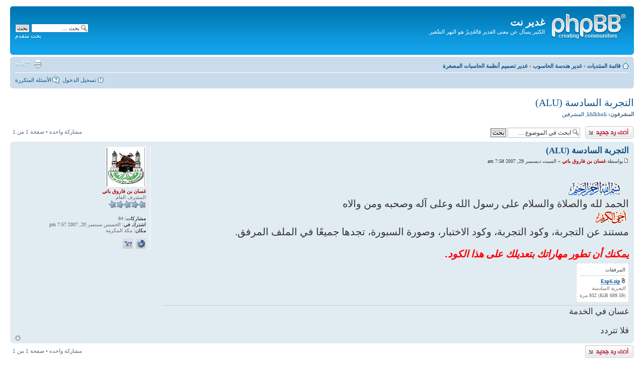

--- FILE ---
content_type: text/html; charset=UTF-8
request_url: http://www.ghadeer.net/montada/viewtopic.php?f=16&t=182&p=328&sid=5e38ef2d64f0916210f0e4b97c196e9a
body_size: 16314
content:
<!DOCTYPE html PUBLIC "-//W3C//DTD XHTML 1.0 Strict//EN" "http://www.w3.org/TR/xhtml1/DTD/xhtml1-strict.dtd">
<html xmlns="http://www.w3.org/1999/xhtml" dir="rtl" lang="ar" xml:lang="ar">
<head>

<meta http-equiv="content-type" content="text/html; charset=UTF-8" />
<meta http-equiv="content-style-type" content="text/css" />
<meta http-equiv="content-language" content="ar" />
<meta http-equiv="imagetoolbar" content="no" />
<meta name="resource-type" content="document" />
<meta name="distribution" content="global" />
<meta name="keywords" content="" />
<meta name="description" content="" />

<title>غدير نت &bull; مشاهدة الموضوع - التجربة السادسة (ALU)</title>

<link rel="alternate" type="application/atom+xml" title="التغذية - Feed - غدير نت" href="http://www.ghadeer.net/montada/feed.php" /><link rel="alternate" type="application/atom+xml" title="التغذية - Feed - الأخبار - News" href="http://www.ghadeer.net/montada/feed.php?mode=news" /><link rel="alternate" type="application/atom+xml" title="التغذية - Feed - جميع المنتديات" href="http://www.ghadeer.net/montada/feed.php?mode=forums" /><link rel="alternate" type="application/atom+xml" title="التغذية - Feed - مواضيع جديدة" href="http://www.ghadeer.net/montada/feed.php?mode=topics" /><link rel="alternate" type="application/atom+xml" title="التغذية - Feed - مواضيع نشيطة" href="http://www.ghadeer.net/montada/feed.php?mode=topics_active" /><link rel="alternate" type="application/atom+xml" title="التغذية - Feed - ساحة - غدير تصميم أنظمة الحاسبات المصغرة" href="http://www.ghadeer.net/montada/feed.php?f=16" /><link rel="alternate" type="application/atom+xml" title="التغذية - Feed - موضوع - التجربة السادسة (ALU)" href="http://www.ghadeer.net/montada/feed.php?f=16&amp;t=182" />

<!--
	phpBB style name: prosilver
	Based on style:   prosilver (this is the default phpBB3 style)
	Original author:  Tom Beddard ( http://www.subBlue.com/ )
	Modified by:
-->

<script type="text/javascript">
// <![CDATA[
	var jump_page = 'ادخل رقم الصفحة التي تريد الذهاب إليها:';
	var on_page = '1';
	var per_page = '';
	var base_url = '';
	var style_cookie = 'phpBBstyle';
	var style_cookie_settings = '; path=/; domain=.ghadeer.net';
	var onload_functions = new Array();
	var onunload_functions = new Array();

	

	/**
	* Find a member
	*/
	function find_username(url)
	{
		popup(url, 760, 570, '_usersearch');
		return false;
	}

	/**
	* New function for handling multiple calls to window.onload and window.unload by pentapenguin
	*/
	window.onload = function()
	{
		for (var i = 0; i < onload_functions.length; i++)
		{
			eval(onload_functions[i]);
		}
	};

	window.onunload = function()
	{
		for (var i = 0; i < onunload_functions.length; i++)
		{
			eval(onunload_functions[i]);
		}
	};

// ]]>
</script>
<script type="text/javascript" src="./styles/prosilver/template/styleswitcher.js"></script>
<script type="text/javascript" src="./styles/prosilver/template/forum_fn.js"></script>

<link href="./styles/prosilver/theme/print.css" rel="stylesheet" type="text/css" media="print" title="printonly" />
<link href="./style.php?id=1&amp;lang=ar&amp;sid=dbb461c33a54a44b006c48ac3387067b" rel="stylesheet" type="text/css" media="screen, projection" />

<link href="./styles/prosilver/theme/normal.css" rel="stylesheet" type="text/css" title="A" />
<link href="./styles/prosilver/theme/medium.css" rel="alternate stylesheet" type="text/css" title="A+" />
<link href="./styles/prosilver/theme/large.css" rel="alternate stylesheet" type="text/css" title="A++" />


	<link href="./styles/prosilver/theme/bidi.css" rel="stylesheet" type="text/css" media="screen, projection" />


</head>

<body id="phpbb" class="section-viewtopic rtl">

<div id="wrap">
	<a id="top" name="top" accesskey="t"></a>
	<div id="page-header">
		<div class="headerbar">
			<div class="inner"><span class="corners-top"><span></span></span>

			<div id="site-description">
				<a href="./index.php?sid=dbb461c33a54a44b006c48ac3387067b" title="قائمة المنتديات" id="logo"><img src="./styles/prosilver/imageset/site_logo.gif" width="149" height="52" alt="" title="" /></a>
				<h1>غدير نت</h1>
				<p>الكثير يسأل عن معنى الغدير فالغَدِيرُ هو النهر الصَّغير.</p>
				<p class="skiplink"><a href="#start_here">تجاهل المحتويات</a></p>
			</div>

		
			<div id="search-box">
				<form action="./search.php?sid=dbb461c33a54a44b006c48ac3387067b" method="get" id="search">
				<fieldset>
					<input name="keywords" id="keywords" type="text" maxlength="128" title="البحث عن الكلمات" class="inputbox search" value="بحث …" onclick="if(this.value=='بحث …')this.value='';" onblur="if(this.value=='')this.value='بحث …';" />
					<input class="button2" value="بحث" type="submit" /><br />
					<a href="./search.php?sid=dbb461c33a54a44b006c48ac3387067b" title="عرض خيارات البحث المتقدم">بحث متقدم</a> <input type="hidden" name="sid" value="dbb461c33a54a44b006c48ac3387067b" />

				</fieldset>
				</form>
			</div>
		

			<span class="corners-bottom"><span></span></span></div>
		</div>

		<div class="navbar">
			<div class="inner"><span class="corners-top"><span></span></span>

			<ul class="linklist navlinks">
				<li class="icon-home"><a href="./index.php?sid=dbb461c33a54a44b006c48ac3387067b" accesskey="h">قائمة المنتديات</a>  <strong>&#8249;</strong> <a href="./viewforum.php?f=26&amp;sid=dbb461c33a54a44b006c48ac3387067b">غدير هندسة الحاسوب</a> <strong>&#8249;</strong> <a href="./viewforum.php?f=16&amp;sid=dbb461c33a54a44b006c48ac3387067b">غدير تصميم أنظمة الحاسبات المصغرة</a></li>

				<li class="rightside"><a href="#" onclick="fontsizeup(); return false;" onkeypress="return fontsizeup(event);" class="fontsize" title="تغيير حجم الخط">تغيير حجم الخط</a></li>

				<li class="rightside"><a href="./viewtopic.php?f=16&amp;t=182&amp;sid=dbb461c33a54a44b006c48ac3387067b&amp;view=print" title="نسخة للطباعة" accesskey="p" class="print">نسخة للطباعة</a></li>
			</ul>

			

			<ul class="linklist rightside">
				<li class="icon-faq"><a href="./faq.php?sid=dbb461c33a54a44b006c48ac3387067b" title="الأسئلة المتكررة">الأسئلة المتكررة</a></li>
				
					<li class="icon-logout"><a href="./ucp.php?mode=login&amp;sid=dbb461c33a54a44b006c48ac3387067b" title="تسجيل الدخول" accesskey="x">تسجيل الدخول</a></li>
				
			</ul>

			<span class="corners-bottom"><span></span></span></div>
		</div>

	</div>

	<a name="start_here"></a>
	<div id="page-body">
		
<h2><a href="./viewtopic.php?f=16&amp;t=182&amp;sid=dbb461c33a54a44b006c48ac3387067b">التجربة السادسة (ALU)</a></h2>
<!-- NOTE: remove the style="display: none" when you want to have the forum description on the topic body --><div style="display: none !important;">غدير خاص بتجارب المعمل لهذه المادة<br /></div>
<p>
	<strong>المشرفون:</strong> <a href="./memberlist.php?mode=viewprofile&amp;u=10&amp;sid=dbb461c33a54a44b006c48ac3387067b">khlkholi</a>, <a href="./memberlist.php?mode=group&amp;g=8&amp;sid=dbb461c33a54a44b006c48ac3387067b">المشرفين</a>
</p>


<div class="topic-actions">

	<div class="buttons">
	
		<div class="reply-icon"><a href="./posting.php?mode=reply&amp;f=16&amp;t=182&amp;sid=dbb461c33a54a44b006c48ac3387067b" title="إضافة رد"><span></span>إضافة رد</a></div>
	
	</div>

	
		<div class="search-box">
			<form method="get" id="topic-search" action="./search.php?sid=dbb461c33a54a44b006c48ac3387067b">
			<fieldset>
				<input class="inputbox search tiny"  type="text" name="keywords" id="search_keywords" size="20" value="ابحث في الموضوع …" onclick="if(this.value=='ابحث في الموضوع …')this.value='';" onblur="if(this.value=='')this.value='ابحث في الموضوع …';" />
				<input class="button2" type="submit" value="بحث" />
				<input type="hidden" name="t" value="182" />
<input type="hidden" name="sf" value="msgonly" />
<input type="hidden" name="sid" value="dbb461c33a54a44b006c48ac3387067b" />

			</fieldset>
			</form>
		</div>
	
		<div class="pagination">
			مشاركة واحده
			 &bull; صفحة <strong>1</strong> من <strong>1</strong>
		</div>
	

</div>
<div class="clear"></div>


	<div id="p328" class="post bg2">
		<div class="inner"><span class="corners-top"><span></span></span>

		<div class="postbody">
			

			<h3 class="first"><a href="#p328">التجربة السادسة (ALU)</a></h3>
			<p class="author"><a href="./viewtopic.php?p=328&amp;sid=dbb461c33a54a44b006c48ac3387067b#p328"><img src="./styles/prosilver/imageset/icon_post_target.gif" width="11" height="9" alt="مشاركة" title="مشاركة" /></a>بواسطة <strong><a href="./memberlist.php?mode=viewprofile&amp;u=174&amp;sid=dbb461c33a54a44b006c48ac3387067b" style="color: #AA0000;" class="username-coloured">غسان بن فاروق باتي</a></strong> &raquo; السبت ديسمبر 29, 2007 7:58 am </p>

			

			<div class="content"><span style="font-size: 150%; line-height: 116%;"><br /><img src="./images/smilies/14.gif" alt=":gif14:" title="gif14" /><br />الحمد لله والصلاة والسلام على رسول الله وعلى آله وصحبه ومن والاه<br /><img src="./images/smilies/4.GIF" alt=":gif4:" title="gif4" /><br />مستند عن التجربة، وكود التجربة، وكود الاختبار، وصورة السبورة، تجدها جميعًا في الملف المرفق.<br /><br /><span style="color: #FF0000"><span style="font-style: italic"><span style="font-weight: bold">يمكنك أن تطور مهاراتك بتعديلك على هذا الكود.</span></span></span></span></div>

			
				<dl class="attachbox">
					<dt>المرفقات</dt>
					
						<dd>
		<dl class="file">
			<dt><img src="./styles/prosilver/imageset/icon_topic_attach.gif" width="7" height="10" alt="" title="" /> <a class="postlink" href="./download/file.php?id=16&amp;sid=dbb461c33a54a44b006c48ac3387067b">Exp6.zip</a></dt>
			<dd><em>التجربة السادسة</em></dd>
			<dd>(699.59 KiB) 932 مرة</dd>
		</dl>
		</dd>
					
				</dl>
			<div id="sig328" class="signature"><span style="font-size: 150%; line-height: 116%;">غسان في الخدمة<br /><br />فلا تتردد</span></div>

		</div>

		
			<dl class="postprofile" id="profile328">
			<dt>
				<a href="./memberlist.php?mode=viewprofile&amp;u=174&amp;sid=dbb461c33a54a44b006c48ac3387067b"><img src="./images/avatars/gallery/Signs/uqu.jpg" width="80" height="80" alt="صورة العضو الشخصية" /></a><br />
				<a href="./memberlist.php?mode=viewprofile&amp;u=174&amp;sid=dbb461c33a54a44b006c48ac3387067b" style="color: #AA0000;" class="username-coloured">غسان بن فاروق باتي</a>
			</dt>

			<dd>المشرف العام<br /><img src="./images/ranks/stars_5.gif" alt="المشرف العام" title="المشرف العام" /></dd>

		<dd>&nbsp;</dd>

		<dd><strong>مشاركات:</strong> 84</dd><dd><strong>اشترك في:</strong> الخميس سبتمبر 20, 2007 7:57 pm</dd><dd><strong>مكان:</strong> مكة المكرمة</dd>
			<dd>
				<ul class="profile-icons">
					<li class="web-icon"><a href="http://www.ghadeer.net" title="الموقع الشخصي: http://www.ghadeer.net"><span>WWW</span></a></li><li class="yahoo-icon"><a href="http://edit.yahoo.com/config/send_webmesg?.target=ghfb219%40yahoo.com&amp;.src=pg" onclick="popup(this.href, 780, 550); return false;" title="YIM"><span>YIM</span></a></li>
				</ul>
			</dd>
		

		</dl>
	

		<div class="back2top"><a href="#wrap" class="top" title="أعلى">أعلى</a></div>

		<span class="corners-bottom"><span></span></span></div>
	</div>

	<hr class="divider" />


<div class="topic-actions">
	<div class="buttons">
	
		<div class="reply-icon"><a href="./posting.php?mode=reply&amp;f=16&amp;t=182&amp;sid=dbb461c33a54a44b006c48ac3387067b" title="إضافة رد"><span></span>إضافة رد</a></div>
	
	</div>

	
		<div class="pagination">
			مشاركة واحده
			 &bull; صفحة <strong>1</strong> من <strong>1</strong>
		</div>
	
</div>


	<p></p><p><a href="./viewforum.php?f=16&amp;sid=dbb461c33a54a44b006c48ac3387067b" class="left-box right" accesskey="r">العودة إلى غدير تصميم أنظمة الحاسبات المصغرة</a></p>

	<form method="post" id="jumpbox" action="./viewforum.php?sid=dbb461c33a54a44b006c48ac3387067b" onsubmit="if(this.f.value == -1){return false;}">

	
		<fieldset class="jumpbox">
	
			<label for="f" accesskey="j">الانتقال الى:</label>
			<select name="f" id="f" onchange="if(this.options[this.selectedIndex].value != -1){ document.forms['jumpbox'].submit() }">
			
				<option value="-1">اختيار منتدى</option>
			<option value="-1">------------------</option>
				<option value="17">إعلانات نصية</option>
			
				<option value="28">&nbsp; &nbsp;مواعيد معملي نظرية الفتح والقفل والتصميم المنطقي والتصميم المنطقي المتقدم</option>
			
				<option value="7">&nbsp; &nbsp;نتائج معمل التصميم المنطقي المتقدم</option>
			
				<option value="24">&nbsp; &nbsp;نتائج معمل نظرية الفتح والقفل والتصميم المنطقي</option>
			
				<option value="26">غدير هندسة الحاسوب</option>
			
				<option value="16" selected="selected">&nbsp; &nbsp;غدير تصميم أنظمة الحاسبات المصغرة</option>
			
				<option value="27">&nbsp; &nbsp;غدير نظرية الفتح والقفل والتصميم المنطقي</option>
			
				<option value="18">&nbsp; &nbsp;غدير البرمجة المتقدمة</option>
			
				<option value="29">&nbsp; &nbsp;غدير التصميم المنطقي المتقدم</option>
			
				<option value="20">غدير الإسلام</option>
			
				<option value="15">&nbsp; &nbsp;غدير هذا هو الإسلام</option>
			
				<option value="21">غدير العلم والتقنية</option>
			
				<option value="11">&nbsp; &nbsp;غدير النصوص البرمجية (الاسكربتات)</option>
			
				<option value="22">غدير فريسكو</option>
			
				<option value="8">&nbsp; &nbsp;غدير إصدارات فريسكو</option>
			
				<option value="23">غدير بدون عنوان</option>
			
				<option value="14">&nbsp; &nbsp;غدير عام</option>
			
			</select>
			<input type="submit" value="انتقال" class="button2" />
		</fieldset>
	</form>


	<h3>الموجودون الآن</h3>
	<p>المستخدمون المتصفحون لهذا المنتدى: لا يوجد أعضاء مسجلين متصلين و 4 زائر/زوار</p>
</div>

<div id="page-footer">

	<div class="navbar">
		<div class="inner"><span class="corners-top"><span></span></span>

		<ul class="linklist">
			<li class="icon-home"><a href="./index.php?sid=dbb461c33a54a44b006c48ac3387067b" accesskey="h">قائمة المنتديات</a></li>
				
			<li class="rightside"><a href="./memberlist.php?mode=leaders&amp;sid=dbb461c33a54a44b006c48ac3387067b">أعضاء الإدارة</a> &bull; <a href="./ucp.php?mode=delete_cookies&amp;sid=dbb461c33a54a44b006c48ac3387067b">حذف الملفات المؤقتة</a> &bull; جميع الأوقات تستخدم GMT + 3 ساعات </li>
		</ul>

		<span class="corners-bottom"><span></span></span></div>
	</div>

	<div class="copyright">Powered by <a href="https://www.phpbb.com/">phpBB</a>&reg; Forum Software &copy; phpBB Group
		<br />Translated by <a href="http://www.phpbbarabia.com/" title="الدعم العربي لمنتديات phpBB">phpBBArabia</a>
	</div>
</div>

</div>

<div>
	<a id="bottom" name="bottom" accesskey="z"></a>
	<img src="./cron.php?cron_type=tidy_sessions&amp;sid=dbb461c33a54a44b006c48ac3387067b" width="1" height="1" alt="cron" />
</div>

</body>
</html>

--- FILE ---
content_type: text/css; charset=UTF-8
request_url: http://www.ghadeer.net/montada/style.php?id=1&lang=ar&sid=dbb461c33a54a44b006c48ac3387067b
body_size: 75765
content:
/*  phpBB 3.0 Style Sheet
    --------------------------------------------------------------
	Style name:		proSilver
	Based on style:	proSilver (this is the default phpBB 3 style)
	Original author:	subBlue ( http://www.subBlue.com/ )
	Modified by:		
	
	Copyright 2006 phpBB Group ( http://www.phpbb.com/ )
    --------------------------------------------------------------
*/

/* General proSilver Markup Styles
---------------------------------------- */

* {
        /* Reset browsers default margin, padding and font sizes */
        margin: 0;
        padding: 0;
}

html {
        font-size: 100%;
        /* Always show a scrollbar for short pages - stops the jump when the scrollbar appears. non-IE browsers */
        height: 101%;
}

body {
        /* Text-Sizing with ems: http://www.clagnut.com/blog/348/ */
        font-family: Tahoma;
        color: #828282;
        background-color: #FFFFFF;
        /*font-size: 62.5%;                         This sets the default font size to be equivalent to 10px */
        font-size: 10px;
        margin: 0;
        padding: 12px 0;
}

h1 {
        /* Forum name */
        font-family: Tahoma;
        margin-right: 200px;
        color: #FFFFFF;
        margin-top: 15px;
        font-weight: bold;
        font-size: 2em;
}

h2 {
        /* Forum header titles */
        font-family: Tahoma;
        font-weight: normal;
        color: #3f3f3f;
        font-size: 2em;
        margin: 0.8em 0 0.2em 0;
}

h2.solo {
        margin-bottom: 1em;
}

h3 {
        /* Sub-headers (also used as post headers, but defined later) */
        font-family: Tahoma;
        font-weight: bold;
        text-transform: uppercase;
        border-bottom: 1px solid #CCCCCC;
        margin-bottom: 3px;
        padding-bottom: 2px;
        font-size: 1.05em;
        color: #989898;
        margin-top: 20px;
}

h4 {
        /* Forum and topic list titles */
        font-family: Tahoma;
        font-size: 1.3em;
}

p {
        line-height: 1.3em;
        font-size: 1.1em;
        margin-bottom: 1.5em;
}

img {
        border-width: 0;
}

hr {
        /* Also see tweaks.css */
        border: 0 none #FFFFFF;
        border-top: 1px solid #CCCCCC;
        height: 1px;
        margin: 5px 0;
        display: block;
        clear: both;
}

hr.dashed {
        border-top: 1px dashed #CCCCCC;
        margin: 10px 0;
}

hr.divider {
        display: none;
}

p.right {
        text-align: right;
}

/* Main blocks
---------------------------------------- */
#wrap {
        padding: 0 20px;
        min-width: 650px;
}

#simple-wrap {
        padding: 6px 10px;
}

#page-body {
        margin: 4px 0;
        clear: both;
}

#page-footer {
        clear: both;
}

#page-footer h3 {
        margin-top: 20px;
}

#logo {
        float: left;
        width: auto;
        padding: 10px 13px 0 10px;
}

a#logo:hover {
        text-decoration: none;
}

/* Search box
--------------------------------------------- */
#search-box {
        color: #FFFFFF;
        position: relative;
        margin-top: 30px;
        margin-right: 5px;
        display: block;
        float: right;
        text-align: right;
        white-space: nowrap; /* For Opera */
}

#search-box #keywords {
        width: 95px;
        background-color: #FFF;
}

#search-box input {
        border: 1px solid #b0b0b0;
}

/* .button1 style defined later, just a few tweaks for the search button version */
#search-box input.button1 {
        padding: 1px 5px;
}

#search-box li {
        text-align: right;
        margin-top: 4px;
}

#search-box img {
        vertical-align: middle;
        margin-right: 3px;
}

/* Site description and logo */
#site-description {
        float: left;
        width: 70%;
}

#site-description h1 {
        margin-right: 0;
}

/* Round cornered boxes and backgrounds
---------------------------------------- */
.headerbar {
        background: #ebebeb none repeat-x 0 0;
        color: #FFFFFF;
        margin-bottom: 4px;
        padding: 0 5px;
}

.navbar {
        background-color: #ebebeb;
        padding: 0 10px;
}

.forabg {
        background: #b1b1b1 none repeat-x 0 0;
        margin-bottom: 4px;
        padding: 0 5px;
        clear: both;
}

.forumbg {
        background: #ebebeb none repeat-x 0 0;
        margin-bottom: 4px;
        padding: 0 5px;
        clear: both;
}

.panel {
        margin-bottom: 4px;
        padding: 0 10px;
        background-color: #f3f3f3;
        color: #3f3f3f;
}

.post {
        padding: 0 10px;
        margin-bottom: 4px;
        background-repeat: no-repeat;
        background-position: 100% 0;
}

.post:target .content {
        color: #000000;
}

.post:target h3 a {
        color: #000000;
}

.bg1        { background-color: #f7f7f7;}
.bg2        { background-color: #f2f2f2; }
.bg3        { background-color: #ebebeb; }

.rowbg {
        margin: 5px 5px 2px 5px;
}

.ucprowbg {
        background-color: #e2e2e2;
}

.fieldsbg {
        /*border: 1px #DBDEE2 solid;*/
        background-color: #eaeaea;
}

span.corners-top, span.corners-bottom, span.corners-top span, span.corners-bottom span {
        font-size: 1px;
        line-height: 1px;
        display: block;
        height: 5px;
        background-repeat: no-repeat;
}

span.corners-top {
        background-image: none;
        background-position: 0 0;
        margin: 0 -5px;
}

span.corners-top span {
        background-image: none;
        background-position: 100% 0;
}

span.corners-bottom {
        background-image: none;
        background-position: 0 100%;
        margin: 0 -5px;
        clear: both;
}

span.corners-bottom span {
        background-image: none;
        background-position: 100% 100%;
}

.headbg span.corners-bottom {
        margin-bottom: -1px;
}

.post span.corners-top, .post span.corners-bottom, .panel span.corners-top, .panel span.corners-bottom, .navbar span.corners-top, .navbar span.corners-bottom {
        margin: 0 -10px;
}

.rules span.corners-top {
        margin: 0 -10px 5px -10px;
}

.rules span.corners-bottom {
        margin: 5px -10px 0 -10px;
}

/* Horizontal lists
----------------------------------------*/
ul.linklist {
        display: block;
        margin: 0;
}

ul.linklist li {
        display: block;
        list-style-type: none;
        float: left;
        width: auto;
        margin-right: 5px;
        font-size: 1.1em;
        line-height: 2.2em;
}

ul.linklist li.rightside, p.rightside {
        float: right;
        margin-right: 0;
        margin-left: 5px;
        text-align: right;
}

ul.navlinks {
        padding-bottom: 1px;
        margin-bottom: 1px;
        border-bottom: 1px solid #FFFFFF;
        font-weight: bold;
}

ul.leftside {
        float: left;
        margin-left: 0;
        margin-right: 5px;
        text-align: left;
}

ul.rightside {
        float: right;
        margin-left: 5px;
        margin-right: -5px;
        text-align: right;
}

/* Table styles
----------------------------------------*/
table.table1 {
        /* See tweaks.css */
}

#ucp-main table.table1 {
        padding: 2px;
}

table.table1 thead th {
        font-weight: normal;
        text-transform: uppercase;
        color: #FFFFFF;
        line-height: 1.3em;
        font-size: 1em;
        padding: 0 0 4px 3px;
}

table.table1 thead th span {
        padding-left: 7px;
}

table.table1 tbody tr {
        border: 1px solid #cfcfcf;
}

table.table1 tbody tr:hover, table.table1 tbody tr.hover {
        background-color: #f6f6f6;
        color: #000;
}

table.table1 td {
        color: #6a6a6a;
        font-size: 1.1em;
}

table.table1 tbody td {
        padding: 5px;
        border-top: 1px solid #FAFAFA;
}

table.table1 tbody th {
        padding: 5px;
        border-bottom: 1px solid #000000;
        text-align: left;
        color: #333333;
        background-color: #FFFFFF;
}

/* Specific column styles */
table.table1 .name                { text-align: left; }
table.table1 .posts                { text-align: center !important; width: 7%; }
table.table1 .joined        { text-align: left; width: 15%; }
table.table1 .active        { text-align: left; width: 15%; }
table.table1 .mark                { text-align: center; width: 7%; }
table.table1 .info                { text-align: left; width: 30%; }
table.table1 .info div        { width: 100%; white-space: normal; overflow: hidden; }
table.table1 .autocol        { line-height: 2em; white-space: nowrap; }
table.table1 thead .autocol { padding-left: 1em; }

table.table1 span.rank-img {
        float: right;
        width: auto;
}

table.info td {
        padding: 3px;
}

table.info tbody th {
        padding: 3px;
        text-align: right;
        vertical-align: top;
        color: #000000;
        font-weight: normal;
}

.forumbg table.table1 {
        margin: 0 -2px -1px -1px;
}

/* Misc layout styles
---------------------------------------- */
/* column[1-2] styles are containers for two column layouts 
   Also see tweaks.css */
.column1 {
        float: left;
        clear: left;
        width: 49%;
}

.column2 {
        float: right;
        clear: right;
        width: 49%;
}

/* General classes for placing floating blocks */
.left-box {
        float: left;
        width: auto;
        text-align: left;
}

.right-box {
        float: right;
        width: auto;
        text-align: right;
}

dl.details {
        /*font-family: "Lucida Grande", Verdana, Helvetica, Arial, sans-serif;*/
        font-size: 1.1em;
}

dl.details dt {
        float: left;
        clear: left;
        width: 30%;
        text-align: right;
        color: #000000;
        display: block;
}

dl.details dd {
        margin-left: 0;
        padding-left: 5px;
        margin-bottom: 5px;
        color: #828282;
        float: left;
        width: 65%;
}

/* Pagination
---------------------------------------- */
.pagination {
        height: 1%; /* IE tweak (holly hack) */
        width: auto;
        text-align: right;
        margin-top: 5px;
        float: right;
}

.pagination span.page-sep {
        display: none;
}

li.pagination {
        margin-top: 0;
}

.pagination strong, .pagination b {
        font-weight: normal;
}

.pagination span strong {
        padding: 0 2px;
        margin: 0 2px;
        font-weight: normal;
        color: #FFFFFF;
        background-color: #bfbfbf;
        border: 1px solid #bfbfbf;
        font-size: 0.9em;
}

.pagination span a, .pagination span a:link, .pagination span a:visited, .pagination span a:active {
        font-weight: normal;
        text-decoration: none;
        color: #747474;
        margin: 0 2px;
        padding: 0 2px;
        background-color: #eeeeee;
        border: 1px solid #bababa;
        font-size: 0.9em;
        line-height: 1.5em;
}

.pagination span a:hover {
        border-color: #d2d2d2;
        background-color: #d2d2d2;
        color: #FFF;
        text-decoration: none;
}

.pagination img {
        vertical-align: middle;
}

/* Pagination in viewforum for multipage topics */
.row .pagination {
        display: block;
        float: right;
        width: auto;
        margin-top: 0;
        padding: 1px 0 1px 15px;
        font-size: 0.9em;
        background: none 0 50% no-repeat;
}

.row .pagination span a, li.pagination span a {
        background-color: #FFFFFF;
}

.row .pagination span a:hover, li.pagination span a:hover {
        background-color: #d2d2d2;
}

/* Miscellaneous styles
---------------------------------------- */
#forum-permissions {
        float: right;
        width: auto;
        padding-left: 5px;
        margin-left: 5px;
        margin-top: 10px;
        text-align: right;
}

.copyright {
        padding: 5px;
        text-align: center;
        color: #555555;
}

.small {
        font-size: 0.9em !important;
}

.titlespace {
        margin-bottom: 15px;
}

.headerspace {
        margin-top: 20px;
}

.error {
        color: #bcbcbc;
        font-weight: bold;
        font-size: 1em;
}

.reported {
        background-color: #f7f7f7;
}

li.reported:hover {
        background-color: #ececec;
}

div.rules {
        background-color: #ececec;
        color: #bcbcbc;
        padding: 0 10px;
        margin: 10px 0;
        font-size: 1.1em;
}

div.rules ul, div.rules ol {
        margin-left: 20px;
}

p.rules {
        background-color: #ececec;
        background-image: none;
        padding: 5px;
}

p.rules img {
        vertical-align: middle;
        padding-top: 5px;
}

p.rules a {
        vertical-align: middle;
        clear: both;
}

#top {
        position: absolute;
        top: -20px;
}

.clear {
        display: block;
        clear: both;
        font-size: 1px;
        line-height: 1px;
        background: transparent;
}
/* proSilver Link Styles
---------------------------------------- */

a:link        { color: #898989; text-decoration: none; }
a:visited        { color: #898989; text-decoration: none; }
a:hover        { color: #d3d3d3; text-decoration: underline; }
a:active        { color: #d2d2d2; text-decoration: none; }

/* Coloured usernames */
.username-coloured {
        font-weight: bold;
        display: inline !important;
        padding: 0 !important;
}

/* Links on gradient backgrounds */
#search-box a:link, .navbg a:link, .forumbg .header a:link, .forabg .header a:link, th a:link {
        color: #FFFFFF;
        text-decoration: none;
}

#search-box a:visited, .navbg a:visited, .forumbg .header a:visited, .forabg .header a:visited, th a:visited {
        color: #FFFFFF;
        text-decoration: none;
}

#search-box a:hover, .navbg a:hover, .forumbg .header a:hover, .forabg .header a:hover, th a:hover {
        color: #ffffff;
        text-decoration: underline;
}

#search-box a:active, .navbg a:active, .forumbg .header a:active, .forabg .header a:active, th a:active {
        color: #ffffff;
        text-decoration: none;
}

/* Links for forum/topic lists */
a.forumtitle {
        font-family: Tahoma;
        font-size: 1.2em;
        font-weight: bold;
        color: #898989;
        text-decoration: none;
}

/* a.forumtitle:visited { color: #898989; } */

a.forumtitle:hover {
        color: #bcbcbc;
        text-decoration: underline;
}

a.forumtitle:active {
        color: #898989;
}

a.topictitle {
        font-family: Tahoma;
        font-size: 1.2em;
        font-weight: bold;
        color: #898989;
        text-decoration: none;
}

/* a.topictitle:visited { color: #d2d2d2; } */

a.topictitle:hover {
        color: #bcbcbc;
        text-decoration: underline;
}

a.topictitle:active {
        color: #898989;
}

/* Post body links */
.postlink {
        text-decoration: none;
        color: #d2d2d2;
        border-bottom: 1px solid #d2d2d2;
        padding-bottom: 0;
}

.postlink:visited {
        color: #bdbdbd;
        border-bottom-style: dotted;
        border-bottom-color: #666666;
}

.postlink:active {
        color: #d2d2d2;
}

.postlink:hover {
        background-color: #f6f6f6;
        text-decoration: none;
        color: #404040;
}

.signature a, .signature a:visited, .signature a:active, .signature a:hover {
        border: none;
        text-decoration: underline;
        background-color: transparent;
}

/* Profile links */
.postprofile a:link, .postprofile a:active, .postprofile a:visited, .postprofile dt.author a {
        font-weight: bold;
        color: #898989;
        text-decoration: none;
}

.postprofile a:hover, .postprofile dt.author a:hover {
        text-decoration: underline;
        color: #d3d3d3;
}


/* Profile searchresults */        
.search .postprofile a {
        color: #898989;
        text-decoration: none; 
        font-weight: normal;
}

.search .postprofile a:hover {
        color: #d3d3d3;
        text-decoration: underline; 
}

/* Back to top of page */
.back2top {
        clear: both;
        height: 11px;
        text-align: right;
}

a.top {
        background: none no-repeat top left;
        text-decoration: none;
        width: 11px;
        height: 11px;
        display: block;
        float: right;
        overflow: hidden;
        letter-spacing: 1000px;
        text-indent: 11px;
}

a.top2 {
        background: none no-repeat 0 50%;
        text-decoration: none;
        padding-left: 15px;
}

/* Arrow links  */
a.up                { background: none no-repeat left center; }
a.down                { background: none no-repeat right center; }
a.left                { background: none no-repeat 3px 60%; }
a.right                { background: none no-repeat 95% 60%; }

a.up, a.up:link, a.up:active, a.up:visited {
        padding-left: 10px;
        text-decoration: none;
        border-bottom-width: 0;
}

a.up:hover {
        background-position: left top;
        background-color: transparent;
}

a.down, a.down:link, a.down:active, a.down:visited {
        padding-right: 10px;
}

a.down:hover {
        background-position: right bottom;
        text-decoration: none;
}

a.left, a.left:active, a.left:visited {
        padding-left: 12px;
}

a.left:hover {
        color: #d2d2d2;
        text-decoration: none;
        background-position: 0 60%;
}

a.right, a.right:active, a.right:visited {
        padding-right: 12px;
}

a.right:hover {
        color: #d2d2d2;
        text-decoration: none;
        background-position: 100% 60%;
}

/* invisible skip link, used for accessibility  */
.skiplink {
        position: absolute;
        left: -999px;
        width: 990px;
}

/* Feed icon in forumlist_body.html */
a.feed-icon-forum {
        float: right;
        margin: 3px;
}
/* proSilver Content Styles
---------------------------------------- */

ul.topiclist {
        display: block;
        list-style-type: none;
        margin: 0;
}

ul.forums {
        background: #f9f9f9 none repeat-x 0 0;
}

ul.topiclist li {
        display: block;
        list-style-type: none;
        color: #777777;
        margin: 0;
}

ul.topiclist dl {
        position: relative;
}

ul.topiclist li.row dl {
        padding: 2px 0;
}

ul.topiclist dt {
        display: block;
        float: left;
        width: 50%;
        font-size: 1.1em;
        padding-left: 5px;
        padding-right: 5px;
}

ul.topiclist dd {
        display: block;
        float: left;
        border-left: 1px solid #FFFFFF;
        padding: 4px 0;
}

ul.topiclist dfn {
        /* Labels for post/view counts */
        position: absolute;
        left: -999px;
        width: 990px;
}

ul.topiclist li.row dt a.subforum {
        background-image: none;
        background-position: 0 50%;
        background-repeat: no-repeat;
        position: relative;
        white-space: nowrap;
        padding: 0 0 0 12px;
}

.forum-image {
        float: left;
        padding-top: 5px;
        margin-right: 5px;
}

li.row {
        border-top: 1px solid #FFFFFF;
        border-bottom: 1px solid #8f8f8f;
}

li.row strong {
        font-weight: normal;
        color: #000000;
}

li.row:hover {
        background-color: #f6f6f6;
}

li.row:hover dd {
        border-left-color: #CCCCCC;
}

li.header dt, li.header dd {
        line-height: 1em;
        border-left-width: 0;
        margin: 2px 0 4px 0;
        color: #FFFFFF;
        padding-top: 2px;
        padding-bottom: 2px;
        font-size: 1em;
        font-family: Tahoma;
        text-transform: uppercase;
}

li.header dt {
        font-weight: bold;
}

li.header dd {
        margin-left: 1px;
}

li.header dl.icon {
        min-height: 0;
}

li.header dl.icon dt {
        /* Tweak for headers alignment when folder icon used */
        padding-left: 0;
        padding-right: 50px;
}

/* Forum list column styles */
dl.icon {
        min-height: 35px;
        background-position: 10px 50%;                /* Position of folder icon */
        background-repeat: no-repeat;
}

dl.icon dt {
        padding-left: 45px;                                        /* Space for folder icon */
        background-repeat: no-repeat;
        background-position: 5px 95%;                /* Position of topic icon */
}

dd.posts, dd.topics, dd.views {
        width: 8%;
        text-align: center;
        line-height: 2.2em;
        font-size: 1.2em;
}

/* List in forum description */
dl.icon dt ol,
dl.icon dt ul {
        list-style-position: inside;
        margin-left: 1em;
}

dl.icon dt li {
        display: list-item;
        list-style-type: inherit;
}

dd.lastpost {
        width: 25%;
        font-size: 1.1em;
}

dd.redirect {
        font-size: 1.1em;
        line-height: 2.5em;
}

dd.moderation {
        font-size: 1.1em;
}

dd.lastpost span, ul.topiclist dd.searchby span, ul.topiclist dd.info span, ul.topiclist dd.time span, dd.redirect span, dd.moderation span {
        display: block;
        padding-left: 5px;
}

dd.time {
        width: auto;
        line-height: 200%;
        font-size: 1.1em;
}

dd.extra {
        width: 12%;
        line-height: 200%;
        text-align: center;
        font-size: 1.1em;
}

dd.mark {
        float: right !important;
        width: 9%;
        text-align: center;
        line-height: 200%;
        font-size: 1.2em;
}

dd.info {
        width: 30%;
}

dd.option {
        width: 15%;
        line-height: 200%;
        text-align: center;
        font-size: 1.1em;
}

dd.searchby {
        width: 47%;
        font-size: 1.1em;
        line-height: 1em;
}

ul.topiclist dd.searchextra {
        margin-left: 5px;
        padding: 0.2em 0;
        font-size: 1.1em;
        color: #333333;
        border-left: none;
        clear: both;
        width: 98%;
        overflow: hidden;
}

/* Container for post/reply buttons and pagination */
.topic-actions {
        margin-bottom: 3px;
        font-size: 1.1em;
        height: 28px;
        min-height: 28px;
}
div[class].topic-actions {
        height: auto;
}

/* Post body styles
----------------------------------------*/
.postbody {
        padding: 0;
        line-height: 1.48em;
        color: #333333;
        width: 76%;
        float: left;
        clear: both;
}

.postbody .ignore {
        font-size: 1.1em;
}

.postbody h3.first {
        /* The first post on the page uses this */
        font-size: 1.7em;
}

.postbody h3 {
        /* Postbody requires a different h3 format - so change it here */
        font-size: 1.5em;
        padding: 2px 0 0 0;
        margin: 0 0 0.3em 0 !important;
        text-transform: none;
        border: none;
        font-family: Tahoma;
        line-height: 125%;
}

.postbody h3 img {
        /* Also see tweaks.css */
        vertical-align: bottom;
}

.postbody .content {
        font-size: 1.3em;
}

.search .postbody {
        width: 68%
}

/* Topic review panel
----------------------------------------*/
#review {
        margin-top: 2em;
}

#topicreview {
        padding-right: 5px;
        overflow: auto;
        height: 300px;
}

#topicreview .postbody {
        width: auto;
        float: none;
        margin: 0;
        height: auto;
}

#topicreview .post {
        height: auto;
}

#topicreview h2 {
        border-bottom-width: 0;
}

.post-ignore .postbody {
        display: none;
}

/* Content container styles
----------------------------------------*/
.content {
        min-height: 3em;
        overflow: hidden;
        line-height: 1.4em;
        font-family: Tahoma;
        font-size: 1em;
        color: #333333;
        padding-bottom: 1px;
}

.content h2, .panel h2 {
        font-weight: normal;
        color: #989898;
        border-bottom: 1px solid #CCCCCC;
        font-size: 1.6em;
        margin-top: 0.5em;
        margin-bottom: 0.5em;
        padding-bottom: 0.5em;
}

.panel h3 {
        margin: 0.5em 0;
}

.panel p {
        font-size: 1.2em;
        margin-bottom: 1em;
        line-height: 1.4em;
}

.content p {
        font-family: Tahoma;
        font-size: 1.2em;
        margin-bottom: 1em;
        line-height: 1.4em;
}

dl.faq {
        font-family: Tahoma;
        font-size: 1.1em;
        margin-top: 1em;
        margin-bottom: 2em;
        line-height: 1.4em;
}

dl.faq dt {
        font-weight: bold;
        color: #333333;
}

.content dl.faq {
        font-size: 1.2em;
        margin-bottom: 0.5em;
}

.content li {
        list-style-type: inherit;
}

.content ul, .content ol {
        margin-bottom: 1em;
        margin-left: 3em;
}

.posthilit {
        background-color: #f3f3f3;
        color: #BCBCBC;
        padding: 0 2px 1px 2px;
}

.announce, .unreadpost {
        /* Highlight the announcements & unread posts box */
        border-left-color: #BCBCBC;
        border-right-color: #BCBCBC;
}

/* Post author */
p.author {
        margin: 0 15em 0.6em 0;
        padding: 0 0 5px 0;
        font-family: Tahoma;
        font-size: 1em;
        line-height: 1.2em;
}

/* Post signature */
.signature {
        margin-top: 1.5em;
        padding-top: 0.2em;
        font-size: 1.1em;
        border-top: 1px solid #CCCCCC;
        clear: left;
        line-height: 140%;
        overflow: hidden;
        width: 100%;
}

dd .signature {
        margin: 0;
        padding: 0;
        clear: none;
        border: none;
}

.signature li {
        list-style-type: inherit;
}

.signature ul, .signature ol {
        margin-bottom: 1em;
        margin-left: 3em;
}

/* Post noticies */
.notice {
        font-family: Tahoma;
        width: auto;
        margin-top: 1.5em;
        padding-top: 0.2em;
        font-size: 1em;
        border-top: 1px dashed #CCCCCC;
        clear: left;
        line-height: 130%;
}

/* Jump to post link for now */
ul.searchresults {
        list-style: none;
        text-align: right;
        clear: both;
}

/* BB Code styles
----------------------------------------*/
/* Quote block */
blockquote {
        background: #ebebeb none 6px 8px no-repeat;
        border: 1px solid #dbdbdb;
        font-size: 0.95em;
        margin: 0.5em 1px 0 25px;
        overflow: hidden;
        padding: 5px;
}

blockquote blockquote {
        /* Nested quotes */
        background-color: #bababa;
        font-size: 1em;
        margin: 0.5em 1px 0 15px;        
}

blockquote blockquote blockquote {
        /* Nested quotes */
        background-color: #e4e4e4;
}

blockquote cite {
        /* Username/source of quoter */
        font-style: normal;
        font-weight: bold;
        margin-left: 20px;
        display: block;
        font-size: 0.9em;
}

blockquote cite cite {
        font-size: 1em;
}

blockquote.uncited {
        padding-top: 25px;
}

/* Code block */
dl.codebox {
        padding: 3px;
        background-color: #FFFFFF;
        border: 1px solid #d8d8d8;
        font-size: 1em;
}

dl.codebox dt {
        text-transform: uppercase;
        border-bottom: 1px solid #CCCCCC;
        margin-bottom: 3px;
        font-size: 0.8em;
        font-weight: bold;
        display: block;
}

blockquote dl.codebox {
        margin-left: 0;
}

dl.codebox code {
        /* Also see tweaks.css */
        overflow: auto;
        display: block;
        height: auto;
        max-height: 200px;
        white-space: normal;
        padding-top: 5px;
        font: 0.9em Tahoma;
        line-height: 1.3em;
        color: #8b8b8b;
        margin: 2px 0;
}

.syntaxbg                { color: #FFFFFF; }
.syntaxcomment        { color: #000000; }
.syntaxdefault        { color: #bcbcbc; }
.syntaxhtml                { color: #000000; }
.syntaxkeyword        { color: #585858; }
.syntaxstring        { color: #a7a7a7; }

/* Attachments
----------------------------------------*/
.attachbox {
        float: left;
        width: auto; 
        margin: 5px 5px 5px 0;
        padding: 6px;
        background-color: #FFFFFF;
        border: 1px dashed #d8d8d8;
        clear: left;
}

.pm-message .attachbox {
        background-color: #f3f3f3;
}

.attachbox dt {
        font-family: Tahoma;
        text-transform: uppercase;
}

.attachbox dd {
        margin-top: 4px;
        padding-top: 4px;
        clear: left;
        border-top: 1px solid #d8d8d8;
}

.attachbox dd dd {
        border: none;
}

.attachbox p {
        line-height: 110%;
        color: #666666;
        font-weight: normal;
        clear: left;
}

.attachbox p.stats
{
        line-height: 110%;
        color: #666666;
        font-weight: normal;
        clear: left;
}

.attach-image {
        margin: 3px 0;
        width: 100%;
        max-height: 350px;
        overflow: auto;
}

.attach-image img {
        border: 1px solid #999999;
/*        cursor: move; */
        cursor: default;
}

/* Inline image thumbnails */
div.inline-attachment dl.thumbnail, div.inline-attachment dl.file {
        display: block;
        margin-bottom: 4px;
}

div.inline-attachment p {
        font-size: 100%;
}

dl.file {
        font-family: Tahoma;
        display: block;
}

dl.file dt {
        text-transform: none;
        margin: 0;
        padding: 0;
        font-weight: bold;
        font-family: Tahoma;
}

dl.file dd {
        color: #666666;
        margin: 0;
        padding: 0;        
}

dl.thumbnail img {
        padding: 3px;
        border: 1px solid #666666;
        background-color: #FFF;
}

dl.thumbnail dd {
        color: #666666;
        font-style: italic;
        font-family: Tahoma;
}

.attachbox dl.thumbnail dd {
        font-size: 100%;
}

dl.thumbnail dt a:hover {
        background-color: #EEEEEE;
}

dl.thumbnail dt a:hover img {
        border: 1px solid #d2d2d2;
}

/* Post poll styles
----------------------------------------*/
fieldset.polls {
        font-family: Tahoma;
}

fieldset.polls dl {
        margin-top: 5px;
        border-top: 1px solid #e2e2e2;
        padding: 5px 0 0 0;
        line-height: 120%;
        color: #666666;
}

fieldset.polls dl.voted {
        font-weight: bold;
        color: #000000;
}

fieldset.polls dt {
        text-align: left;
        float: left;
        display: block;
        width: 30%;
        border-right: none;
        padding: 0;
        margin: 0;
        font-size: 1.1em;
}

fieldset.polls dd {
        float: left;
        width: 10%;
        border-left: none;
        padding: 0 5px;
        margin-left: 0;
        font-size: 1.1em;
}

fieldset.polls dd.resultbar {
        width: 50%;
}

fieldset.polls dd input {
        margin: 2px 0;
}

fieldset.polls dd div {
        text-align: right;
        font-family: Tahoma;
        color: #FFFFFF;
        font-weight: bold;
        padding: 0 2px;
        overflow: visible;
        min-width: 2%;
}

.pollbar1 {
        background-color: #aaaaaa;
        border-bottom: 1px solid #747474;
        border-right: 1px solid #747474;
}

.pollbar2 {
        background-color: #bebebe;
        border-bottom: 1px solid #8c8c8c;
        border-right: 1px solid #8c8c8c;
}

.pollbar3 {
        background-color: #D1D1D1;
        border-bottom: 1px solid #aaaaaa;
        border-right: 1px solid #aaaaaa;
}

.pollbar4 {
        background-color: #e4e4e4;
        border-bottom: 1px solid #bebebe;
        border-right: 1px solid #bebebe;
}

.pollbar5 {
        background-color: #f8f8f8;
        border-bottom: 1px solid #D1D1D1;
        border-right: 1px solid #D1D1D1;
}

/* Poster profile block
----------------------------------------*/
.postprofile {
        /* Also see tweaks.css */
        margin: 5px 0 10px 0;
        min-height: 80px;
        color: #666666;
        border-left: 1px solid #FFFFFF;
        width: 22%;
        float: right;
        display: inline;
}
.pm .postprofile {
        border-left: 1px solid #DDDDDD;
}

.postprofile dd, .postprofile dt {
        line-height: 1.2em;
        margin-left: 8px;
}

.postprofile strong {
        font-weight: normal;
        color: #000000;
}

.avatar {
        border: none;
        margin-bottom: 3px;
}

.online {
        background-image: none;
        background-position: 100% 0;
        background-repeat: no-repeat;
}

/* Poster profile used by search*/
.search .postprofile {
        width: 30%;
}

/* pm list in compose message if mass pm is enabled */
dl.pmlist dt {
        width: 60% !important;
}

dl.pmlist dt textarea {
        width: 95%;
}

dl.pmlist dd {
        margin-left: 61% !important;
        margin-bottom: 2px;
}
/* proSilver Button Styles
---------------------------------------- */

/* Rollover buttons
   Based on: http://wellstyled.com/css-nopreload-rollovers.html
----------------------------------------*/
.buttons {
	float: left;
	width: auto;
	height: auto;
}

/* Rollover state */
.buttons div {
	float: left;
	margin: 0 5px 0 0;
	background-position: 0 100%;
}

/* Rolloff state */
.buttons div a {
	display: block;
	width: 100%;
	height: 100%;
	background-position: 0 0;
	position: relative;
	overflow: hidden;
}

/* Hide <a> text and hide off-state image when rolling over (prevents flicker in IE) */
/*.buttons div span		{ display: none; }*/
/*.buttons div a:hover	{ background-image: none; }*/
.buttons div span			{ position: absolute; width: 100%; height: 100%; cursor: pointer;}
.buttons div a:hover span	{ background-position: 0 100%; }

/* Big button images */
.reply-icon span	{ background: transparent none 0 0 no-repeat; }
.post-icon span		{ background: transparent none 0 0 no-repeat; }
.locked-icon span	{ background: transparent none 0 0 no-repeat; }
.pmreply-icon span	{ background: none 0 0 no-repeat; }
.newpm-icon span 	{ background: none 0 0 no-repeat; }
.forwardpm-icon span 	{ background: none 0 0 no-repeat; }

/* Set big button dimensions */
.buttons div.reply-icon		{ width: 96px; height: 25px; }
.buttons div.post-icon		{ width: 96px; height: 25px; }
.buttons div.locked-icon	{ width: 88px; height: 25px; }
.buttons div.pmreply-icon	{ width: 70px; height: 25px; }
.buttons div.newpm-icon		{ width: 84px; height: 25px; }
.buttons div.forwardpm-icon	{ width: 96px; height: 25px; }

/* Sub-header (navigation bar)
--------------------------------------------- */
a.print, a.sendemail, a.fontsize {
	display: block;
	overflow: hidden;
	height: 18px;
	text-indent: -5000px;
	text-align: left;
	background-repeat: no-repeat;
}

a.print {
	background-image: none;
	width: 22px;
}

a.sendemail {
	background-image: none;
	width: 22px;
}

a.fontsize {
	background-image: none;
	background-position: 0 -1px;
	width: 29px;
}

a.fontsize:hover {
	background-position: 0 -20px;
	text-decoration: none;
}

/* Icon images
---------------------------------------- */
.sitehome, .icon-faq, .icon-members, .icon-home, .icon-ucp, .icon-register, .icon-logout,
.icon-bookmark, .icon-bump, .icon-subscribe, .icon-unsubscribe, .icon-pages, .icon-search {
	background-position: 0 50%;
	background-repeat: no-repeat;
	background-image: none;
	padding: 1px 0 0 17px;
}

/* Poster profile icons
----------------------------------------*/
ul.profile-icons {
	padding-top: 10px;
	list-style: none;
}

/* Rollover state */
ul.profile-icons li {
	float: left;
	margin: 0 6px 3px 0;
	background-position: 0 100%;
}

/* Rolloff state */
ul.profile-icons li a {
	display: block;
	width: 100%;
	height: 100%;
	background-position: 0 0;
}

/* Hide <a> text and hide off-state image when rolling over (prevents flicker in IE) */
ul.profile-icons li span { display:none; }
ul.profile-icons li a:hover { background: none; }

/* Positioning of moderator icons */
.postbody ul.profile-icons {
	float: right;
	width: auto;
	padding: 0;
}

.postbody ul.profile-icons li {
	margin: 0 3px;
}

/* Profile & navigation icons */
.email-icon, .email-icon a		{ background: none top left no-repeat; }
.aim-icon, .aim-icon a			{ background: none top left no-repeat; }
.yahoo-icon, .yahoo-icon a		{ background: none top left no-repeat; }
.web-icon, .web-icon a			{ background: none top left no-repeat; }
.msnm-icon, .msnm-icon a			{ background: none top left no-repeat; }
.icq-icon, .icq-icon a			{ background: none top left no-repeat; }
.jabber-icon, .jabber-icon a		{ background: none top left no-repeat; }
.pm-icon, .pm-icon a				{ background: none top left no-repeat; }
.quote-icon, .quote-icon a		{ background: none top left no-repeat; }

/* Moderator icons */
.report-icon, .report-icon a		{ background: none top left no-repeat; }
.warn-icon, .warn-icon a			{ background: none top left no-repeat; }
.edit-icon, .edit-icon a			{ background: none top left no-repeat; }
.delete-icon, .delete-icon a		{ background: none top left no-repeat; }
.info-icon, .info-icon a			{ background: none top left no-repeat; }

/* Set profile icon dimensions */
ul.profile-icons li.email-icon		{ width: 20px; height: 20px; }
ul.profile-icons li.aim-icon	{ width: 20px; height: 20px; }
ul.profile-icons li.yahoo-icon	{ width: 20px; height: 20px; }
ul.profile-icons li.web-icon	{ width: 20px; height: 20px; }
ul.profile-icons li.msnm-icon	{ width: 20px; height: 20px; }
ul.profile-icons li.icq-icon	{ width: 20px; height: 20px; }
ul.profile-icons li.jabber-icon	{ width: 20px; height: 20px; }
ul.profile-icons li.pm-icon		{ width: 28px; height: 20px; }
ul.profile-icons li.quote-icon	{ width: 54px; height: 20px; }
ul.profile-icons li.report-icon	{ width: 20px; height: 20px; }
ul.profile-icons li.edit-icon	{ width: 42px; height: 20px; }
ul.profile-icons li.delete-icon	{ width: 20px; height: 20px; }
ul.profile-icons li.info-icon	{ width: 20px; height: 20px; }
ul.profile-icons li.warn-icon	{ width: 20px; height: 20px; }

/* Fix profile icon default margins */
ul.profile-icons li.edit-icon	{ margin: 0 0 0 3px; }
ul.profile-icons li.quote-icon	{ margin: 0 0 0 10px; }
ul.profile-icons li.info-icon, ul.profile-icons li.report-icon	{ margin: 0 3px 0 0; }
/* proSilver Control Panel Styles
---------------------------------------- */


/* Main CP box
----------------------------------------*/
#cp-menu {
	float:left;
	width: 19%;
	margin-top: 1em;
	margin-bottom: 5px;
}

#cp-main {
	float: left;
	width: 81%;
}

#cp-main .content {
	padding: 0;
}

#cp-main h3, #cp-main hr, #cp-menu hr {
	border-color: #bfbfbf;
}

#cp-main .panel p {
	font-size: 1.1em;
}

#cp-main .panel ol {
	margin-left: 2em;
	font-size: 1.1em;
}

#cp-main .panel li.row {
	border-bottom: 1px solid #cbcbcb;
	border-top: 1px solid #F9F9F9;
}

ul.cplist {
	margin-bottom: 5px;
	border-top: 1px solid #cbcbcb;
}

#cp-main .panel li.header dd, #cp-main .panel li.header dt {
	color: #000000;
	margin-bottom: 2px;
}

#cp-main table.table1 {
	margin-bottom: 1em;
}

#cp-main table.table1 thead th {
	color: #333333;
	font-weight: bold;
	border-bottom: 1px solid #333333;
	padding: 5px;
}

#cp-main table.table1 tbody th {
	font-style: italic;
	background-color: transparent !important;
	border-bottom: none;
}

#cp-main .pagination {
	float: right;
	width: auto;
	padding-top: 1px;
}

#cp-main .postbody p {
	font-size: 1.1em;
}

#cp-main .pm-message {
	border: 1px solid #e2e2e2;
	margin: 10px 0;
	background-color: #FFFFFF;
	width: auto;
	float: none;
}

.pm-message h2 {
	padding-bottom: 5px;
}

#cp-main .postbody h3, #cp-main .box2 h3 {
	margin-top: 0;
}

#cp-main .buttons {
	margin-left: 0;
}

#cp-main ul.linklist {
	margin: 0;
}

/* MCP Specific tweaks */
.mcp-main .postbody {
	width: 100%;
}

/* CP tabbed menu
----------------------------------------*/
#tabs {
	line-height: normal;
	margin: 20px 0 -1px 7px;
	min-width: 570px;
}

#tabs ul {
	margin:0;
	padding: 0;
	list-style: none;
}

#tabs li {
	display: inline;
	margin: 0;
	padding: 0;
	font-size: 1em;
	font-weight: bold;
}

#tabs a {
	float: left;
	background: none no-repeat 0% -35px;
	margin: 0 1px 0 0;
	padding: 0 0 0 5px;
	text-decoration: none;
	position: relative;
	cursor: pointer;
}

#tabs a span {
	float: left;
	display: block;
	background: none no-repeat 100% -35px;
	padding: 6px 10px 6px 5px;
	color: #828282;
	white-space: nowrap;
}

#tabs a:hover span {
	color: #bcbcbc;
}

#tabs .activetab a {
	background-position: 0 0;
	border-bottom: 1px solid #ebebeb;
}

#tabs .activetab a span {
	background-position: 100% 0;
	padding-bottom: 7px;
	color: #333333;
}

#tabs a:hover {
	background-position: 0 -70px;
}

#tabs a:hover span {
	background-position:100% -70px;
}

#tabs .activetab a:hover {
	background-position: 0 0;
}

#tabs .activetab a:hover span {
	color: #000000;
	background-position: 100% 0;
}

/* Mini tabbed menu used in MCP
----------------------------------------*/
#minitabs {
	line-height: normal;
	margin: -20px 7px 0 0;
}

#minitabs ul {
	margin:0;
	padding: 0;
	list-style: none;
}

#minitabs li {
	display: block;
	float: right;
	padding: 0 10px 4px 10px;
	font-size: 1em;
	font-weight: bold;
	background-color: #f2f2f2;
	margin-left: 2px;
}

#minitabs a {
}

#minitabs a:hover {
	text-decoration: none;
}

#minitabs li.activetab {
	background-color: #F9F9F9;
}

#minitabs li.activetab a, #minitabs li.activetab a:hover {
	color: #333333;
}

/* UCP navigation menu
----------------------------------------*/
/* Container for sub-navigation list */
#navigation {
	width: 100%;
	padding-top: 36px;
}

#navigation ul {
	list-style:none;
}

/* Default list state */
#navigation li {
	margin: 1px 0;
	padding: 0;
	font-weight: bold;
	display: inline;
}

/* Link styles for the sub-section links */
#navigation a {
	display: block;
	padding: 5px;
	margin: 1px 0;
	text-decoration: none;
	font-weight: bold;
	color: #333;
	background: #cfcfcf none repeat-y 100% 0;
}

#navigation a:hover {
	text-decoration: none;
	background-color: #c6c6c6;
	color: #bcbcbc;
	background-image: none;
}

#navigation #active-subsection a {
	display: block;
	color: #d3d3d3;
	background-color: #F9F9F9;
	background-image: none;
}

#navigation #active-subsection a:hover {
	color: #d3d3d3;
}

/* Preferences pane layout
----------------------------------------*/
#cp-main h2 {
	border-bottom: none;
	padding: 0;
	margin-left: 10px;
	color: #333333;
}

#cp-main .panel {
	background-color: #F9F9F9;
}

#cp-main .pm {
	background-color: #FFFFFF;
}

#cp-main span.corners-top, #cp-menu span.corners-top {
	background-image: none;
}

#cp-main span.corners-top span, #cp-menu span.corners-top span {
	background-image: none;
}

#cp-main span.corners-bottom, #cp-menu span.corners-bottom {
	background-image: none;
}

#cp-main span.corners-bottom span, #cp-menu span.corners-bottom span {
	background-image: none;
}

/* Topicreview */
#cp-main .panel #topicreview span.corners-top, #cp-menu .panel #topicreview span.corners-top {
	background-image: none;
}

#cp-main .panel #topicreview span.corners-top span, #cp-menu .panel #topicreview span.corners-top span {
	background-image: none;
}

#cp-main .panel #topicreview span.corners-bottom, #cp-menu .panel #topicreview span.corners-bottom {
	background-image: none;
}

#cp-main .panel #topicreview span.corners-bottom span, #cp-menu .panel #topicreview span.corners-bottom span {
	background-image: none;
}

/* Friends list */
.cp-mini {
	background-color: #f9f9f9;
	padding: 0 5px;
	margin: 10px 15px 10px 5px;
}

.cp-mini span.corners-top, .cp-mini span.corners-bottom {
	margin: 0 -5px;
}

dl.mini dt {
	font-weight: bold;
	color: #676767;
}

dl.mini dd {
	padding-top: 4px;
}

.friend-online {
	font-weight: bold;
}

.friend-offline {
	font-style: italic;
}

/* PM Styles
----------------------------------------*/
#pm-menu {
	line-height: 2.5em;
}

/* PM panel adjustments */
.pm-panel-header {
	margin: 0; 
	padding-bottom: 10px; 
	border-bottom: 1px dashed #A4B3BF;
}

.reply-all {
	display: block; 
	padding-top: 4px; 
	clear: both;
	float: left;
}

.pm-panel-message {
	padding-top: 10px;
}

.pm-return-to {
	padding-top: 23px;
}

#cp-main .pm-message-nav {
	margin: 0; 
	padding: 2px 10px 5px 10px; 
	border-bottom: 1px dashed #A4B3BF;
}

/* PM Message history */
.current {
	color: #999999;
}

/* Defined rules list for PM options */
ol.def-rules {
	padding-left: 0;
}

ol.def-rules li {
	line-height: 180%;
	padding: 1px;
}

/* PM marking colours */
.pmlist li.bg1 {
	border: solid 3px transparent;
	border-width: 0 3px;
}

.pmlist li.bg2 {
	border: solid 3px transparent;
	border-width: 0 3px;
}

.pmlist li.pm_message_reported_colour, .pm_message_reported_colour {
	border-left-color: #bcbcbc;
	border-right-color: #bcbcbc;
}

.pmlist li.pm_marked_colour, .pm_marked_colour {
	border: solid 3px #ffffff;
	border-width: 0 3px;
}

.pmlist li.pm_replied_colour, .pm_replied_colour {
	border: solid 3px #c2c2c2;
	border-width: 0 3px;	
}

.pmlist li.pm_friend_colour, .pm_friend_colour {
	border: solid 3px #bdbdbd;
	border-width: 0 3px;
}

.pmlist li.pm_foe_colour, .pm_foe_colour {
	border: solid 3px #000000;
	border-width: 0 3px;
}

.pm-legend {
	border-left-width: 10px;
	border-left-style: solid;
	border-right-width: 0;
	margin-bottom: 3px;
	padding-left: 3px;
}

/* Avatar gallery */
#gallery label {
	position: relative;
	float: left;
	margin: 10px;
	padding: 5px;
	width: auto;
	background: #FFFFFF;
	border: 1px solid #CCC;
	text-align: center;
}

#gallery label:hover {
	background-color: #EEE;
}
/* proSilver Form Styles
---------------------------------------- */

/* General form styles
----------------------------------------*/
fieldset {
        border-width: 0;
        font-family: Tahoma, Helvetica, Arial, sans-serif;
        font-size: 1.1em;
}

input {
        font-weight: normal;
        cursor: pointer;
        vertical-align: middle;
        padding: 0 3px;
        font-size: 1em;
        font-family: Tahoma, Helvetica, Arial, sans-serif;
}

select {
        font-family: Tahoma, Helvetica, Arial, sans-serif;
        font-weight: normal;
        cursor: pointer;
        vertical-align: middle;
        border: 1px solid #666666;
        padding: 1px;
        background-color: #FAFAFA;
}

option {
        padding-right: 1em;
}

option.disabled-option {
        color: graytext;
}

textarea {
        font-family: "Tahoma", Verdana, Helvetica, Arial, sans-serif;
        width: 60%;
        padding: 2px;
        font-size: 1em;
        line-height: 1.4em;
}

label {
        cursor: default;
        padding-right: 5px;
        color: #676767;
}

label input {
        vertical-align: middle;
}

label img {
        vertical-align: middle;
}

/* Definition list layout for forms
---------------------------------------- */
fieldset dl {
        padding: 4px 0;
}

fieldset dt {
        float: left;        
        width: 40%;
        text-align: left;
        display: block;
}

fieldset dd {
        margin-left: 41%;
        vertical-align: top;
        margin-bottom: 3px;
}

/* Specific layout 1 */
fieldset.fields1 dt {
        width: 15em;
        border-right-width: 0;
}

fieldset.fields1 dd {
        margin-left: 15em;
        border-left-width: 0;
}

fieldset.fields1 {
        background-color: transparent;
}

fieldset.fields1 div {
        margin-bottom: 3px;
}

/* Specific layout 2 */
fieldset.fields2 dt {
        width: 15em;
        border-right-width: 0;
}

fieldset.fields2 dd {
        margin-left: 16em;
        border-left-width: 0;
}

/* Form elements */
dt label {
        font-weight: bold;
        text-align: left;
}

dd label {
        white-space: nowrap;
        color: #333;
}

dd input, dd textarea {
        margin-right: 3px;
}

dd select {
        width: auto;
}

dd textarea {
        width: 85%;
}

/* Hover effects */
fieldset dl:hover dt label {
        color: #000000;
}

fieldset.fields2 dl:hover dt label {
        color: inherit;
}

#timezone {
        width: 95%;
}

* html #timezone {
        width: 50%;
}

/* Quick-login on index page */
fieldset.quick-login {
        margin-top: 5px;
}

fieldset.quick-login input {
        width: auto;
}

fieldset.quick-login input.inputbox {
        width: 15%;
        vertical-align: middle;
        margin-right: 5px;
        background-color: #f3f3f3;
}

fieldset.quick-login label {
        white-space: nowrap;
        padding-right: 2px;
}

/* Display options on viewtopic/viewforum pages  */
fieldset.display-options {
        text-align: center;
        margin: 3px 0 5px 0;
}

fieldset.display-options label {
        white-space: nowrap;
        padding-right: 2px;
}

fieldset.display-options a {
        margin-top: 3px;
}

/* Display actions for ucp and mcp pages */
fieldset.display-actions {
        text-align: right;
        line-height: 2em;
        white-space: nowrap;
        padding-right: 1em;
}

fieldset.display-actions label {
        white-space: nowrap;
        padding-right: 2px;
}

fieldset.sort-options {
        line-height: 2em;
}

/* MCP forum selection*/
fieldset.forum-selection {
        margin: 5px 0 3px 0;
        float: right;
}

fieldset.forum-selection2 {
        margin: 13px 0 3px 0;
        float: right;
}

/* Jumpbox */
fieldset.jumpbox {
        text-align: right;
        margin-top: 15px;
        height: 2.5em;
}

fieldset.quickmod {
        width: 50%;
        float: right;
        text-align: right;
        height: 2.5em;
}

/* Submit button fieldset */
fieldset.submit-buttons {
        text-align: center;
        vertical-align: middle;
        margin: 5px 0;
}

fieldset.submit-buttons input {
        vertical-align: middle;
        padding-top: 3px;
        padding-bottom: 3px;
}

/* Posting page styles
----------------------------------------*/

/* Buttons used in the editor */
#format-buttons {
        margin: 15px 0 2px 0;
}

#format-buttons input, #format-buttons select {
        vertical-align: middle;
}

/* Main message box */
#message-box {
        width: 80%;
}

#message-box textarea {
        font-family: "Tahoma", Verdana, Helvetica, Arial, sans-serif;
        width: 100%;
        font-size: 1.2em;
        color: #333333;
}

/* Emoticons panel */
#smiley-box {
        width: 18%;
        float: right;
}

#smiley-box img {
        margin: 3px;
}

/* Input field styles
---------------------------------------- */
.inputbox {
        background-color: #FFFFFF;
        border: 1px solid #c0c0c0;
        color: #333333;
        padding: 2px;
        cursor: text;
}

.inputbox:hover {
        border: 1px solid #eaeaea;
}

.inputbox:focus {
        border: 1px solid #eaeaea;
        color: #4b4b4b;
}

input.inputbox        { width: 85%; }
input.medium        { width: 50%; }
input.narrow        { width: 25%; }
input.tiny                { width: 125px; }

textarea.inputbox {
        width: 85%;
}

.autowidth {
        width: auto !important;
}

/* Form button styles
---------------------------------------- */
input.button1, input.button2 {
        font-size: 1em;
}

a.button1, input.button1, input.button3, a.button2, input.button2 {
        width: auto !important;
        padding-top: 1px;
        padding-bottom: 1px;
        font-family: "Tahoma", Verdana, Helvetica, Arial, sans-serif;
        color: #000;
        background: #FAFAFA none repeat-x top;
}

a.button1, input.button1 {
        font-weight: bold;
        border: 1px solid #666666;
}

input.button3 {
        padding: 0;
        margin: 0;
        line-height: 5px;
        height: 12px;
        background-image: none;
        font-variant: small-caps;
}

/* Alternative button */
a.button2, input.button2, input.button3 {
        border: 1px solid #666666;
}

/* <a> button in the style of the form buttons */
a.button1, a.button1:link, a.button1:visited, a.button1:active, a.button2, a.button2:link, a.button2:visited, a.button2:active {
        text-decoration: none;
        color: #000000;
        padding: 2px 8px;
        line-height: 250%;
        vertical-align: text-bottom;
        background-position: 0 1px;
}

/* Hover states */
a.button1:hover, input.button1:hover, a.button2:hover, input.button2:hover, input.button3:hover {
        border: 1px solid #BCBCBC;
        background-position: 0 100%;
        color: #BCBCBC;
}

input.disabled {
        font-weight: normal;
        color: #666666;
}

/* Topic and forum Search */
.search-box {
        margin-top: 3px;
        margin-left: 5px;
        float: left;
}

.search-box input {
}

input.search {
        background-image: none;
        background-repeat: no-repeat;
        background-position: left 1px;
        padding-left: 17px;
}

.full { width: 95%; }
.medium { width: 50%;}
.narrow { width: 25%;}
.tiny { width: 10%;}
/* proSilver Style Sheet Tweaks

These style definitions are mainly IE specific 
tweaks required due to its poor CSS support.
-------------------------------------------------*/

* html table, * html select, * html input { font-size: 100%; }
* html hr { margin: 0; }
* html span.corners-top, * html span.corners-bottom { background-image: url("./styles/prosilver/theme/images/corners_left.gif"); }
* html span.corners-top span, * html span.corners-bottom span { background-image: url("./styles/prosilver/theme/images/corners_right.gif"); }

table.table1 {
	width: 99%;		/* IE < 6 browsers */
	/* Tantek hack */
	voice-family: "\"}\"";
	voice-family: inherit;
	width: 100%;
}
html>body table.table1 { width: 100%; }	/* Reset 100% for opera */

* html ul.topiclist li { position: relative; }
* html .postbody h3 img { vertical-align: middle; }

/* Form styles */
html>body dd label input { vertical-align: text-bottom; }	/* Align checkboxes/radio buttons nicely */

* html input.button1, * html input.button2 {
	padding-bottom: 0;
	margin-bottom: 1px;
}

/* Misc layout styles */
* html .column1, * html .column2 { width: 45%; }

/* Nice method for clearing floated blocks without having to insert any extra markup (like spacer above)
   From http://www.positioniseverything.net/easyclearing.html 
#tabs:after, #minitabs:after, .post:after, .navbar:after, fieldset dl:after, ul.topiclist dl:after, ul.linklist:after, dl.polls:after {
	content: "."; 
	display: block; 
	height: 0; 
	clear: both; 
	visibility: hidden;
}*/

.clearfix, #tabs, #minitabs, fieldset dl, ul.topiclist dl, dl.polls {
	height: 1%;
	overflow: hidden;
}

/* viewtopic fix */
* html .post {
	height: 25%;
	overflow: hidden;
}

/* navbar fix */
* html .clearfix, * html .navbar, ul.linklist {
	height: 4%;
	overflow: hidden;
}

/* Simple fix so forum and topic lists always have a min-height set, even in IE6
	From http://www.dustindiaz.com/min-height-fast-hack */
dl.icon {
	min-height: 35px;
	height: auto !important;
	height: 35px;
}

* html li.row dl.icon dt {
	height: 35px;
	overflow: visible;
}

* html #search-box {
	width: 25%;
}

/* Correctly clear floating for details on profile view */
*:first-child+html dl.details dd {
	margin-left: 30%;
	float: none;
}

* html dl.details dd {
	margin-left: 30%;
	float: none;
}

* html .forumbg table.table1 {
	margin: 0 -2px 0px -1px;
}
/*  	
--------------------------------------------------------------
Colours and backgrounds for common.css
-------------------------------------------------------------- */

html, body {
	color: #536482;
	background-color: #FFFFFF;
}

h1 {
	color: #FFFFFF;
}

h2 {
	color: #28313F;
}

h3 {
	border-bottom-color: #CCCCCC;
	color: #115098;
}

hr {
	border-color: #FFFFFF;
	border-top-color: #CCCCCC;
}

hr.dashed {
	border-top-color: #CCCCCC;
}

/* Search box
--------------------------------------------- */

#search-box {
	color: #FFFFFF;
}

#search-box #keywords {
	background-color: #FFF;
}

#search-box input {
	border-color: #0075B0;
}

/* Round cornered boxes and backgrounds
---------------------------------------- */
.headerbar {
	background-color: #12A3EB;
	background-image: url("./styles/prosilver/theme/images/bg_header.gif");
	color: #FFFFFF;
}

.navbar {
	background-color: #cadceb;
}

.forabg {
	background-color: #0076b1;
	background-image: url("./styles/prosilver/theme/images/bg_list.gif");
}

.forumbg {
	background-color: #12A3EB;
	background-image: url("./styles/prosilver/theme/images/bg_header.gif");
}

.panel {
	background-color: #ECF1F3;
	color: #28313F;
}

.post:target .content {
	color: #000000;
}

.post:target h3 a {
	color: #000000;
}

.bg1	{ background-color: #ECF3F7; }
.bg2	{ background-color: #e1ebf2;  }
.bg3	{ background-color: #cadceb; }

.ucprowbg {
	background-color: #DCDEE2;
}

.fieldsbg {
	background-color: #E7E8EA;
}

span.corners-top {
	background-image: url("./styles/prosilver/theme/images/corners_left.png");
}

span.corners-top span {
	background-image: url("./styles/prosilver/theme/images/corners_right.png");
}

span.corners-bottom {
	background-image: url("./styles/prosilver/theme/images/corners_left.png");
}

span.corners-bottom span {
	background-image: url("./styles/prosilver/theme/images/corners_right.png");
}

/* Horizontal lists
----------------------------------------*/

ul.navlinks {
	border-bottom-color: #FFFFFF;
}

/* Table styles
----------------------------------------*/
table.table1 thead th {
	color: #FFFFFF;
}

table.table1 tbody tr {
	border-color: #BFC1CF;
}

table.table1 tbody tr:hover, table.table1 tbody tr.hover {
	background-color: #CFE1F6;
	color: #000;
}

table.table1 td {
	color: #536482;
}

table.table1 tbody td {
	border-top-color: #FAFAFA;
}

table.table1 tbody th {
	border-bottom-color: #000000;
	color: #333333;
	background-color: #FFFFFF;
}

table.info tbody th {
	color: #000000;
}

/* Misc layout styles
---------------------------------------- */
dl.details dt {
	color: #000000;
}

dl.details dd {
	color: #536482;
}

.sep {
	color: #1198D9;
}

/* Pagination
---------------------------------------- */

.pagination span strong {
	color: #FFFFFF;
	background-color: #4692BF;
	border-color: #4692BF;
}

.pagination span a, .pagination span a:link, .pagination span a:visited, .pagination span a:active {
	color: #5C758C;
	background-color: #ECEDEE;
	border-color: #B4BAC0;
}

.pagination span a:hover {
	border-color: #368AD2;
	background-color: #368AD2;
	color: #FFF;
}

/* Pagination in viewforum for multipage topics */
.row .pagination {
	background-image: url("./styles/prosilver/theme/images/icon_pages.gif");
}

.row .pagination span a, li.pagination span a {
	background-color: #FFFFFF;
}

.row .pagination span a:hover, li.pagination span a:hover {
	background-color: #368AD2;
}

/* Miscellaneous styles
---------------------------------------- */

.copyright {
	color: #555555;
}

.error {
	color: #BC2A4D;
}

.reported {
	background-color: #F7ECEF;
}

li.reported:hover {
	background-color: #ECD5D8 !important;
}
.sticky, .announce {
	/* you can add a background for stickies and announcements*/
}

div.rules {
	background-color: #ECD5D8;
	color: #BC2A4D;
}

p.rules {
	background-color: #ECD5D8;
	background-image: none;
}

/*  	
--------------------------------------------------------------
Colours and backgrounds for links.css
-------------------------------------------------------------- */

a:link	{ color: #105289; }
a:visited	{ color: #105289; }
a:hover	{ color: #D31141; }
a:active	{ color: #368AD2; }

/* Links on gradient backgrounds */
#search-box a:link, .navbg a:link, .forumbg .header a:link, .forabg .header a:link, th a:link {
	color: #FFFFFF;
}

#search-box a:visited, .navbg a:visited, .forumbg .header a:visited, .forabg .header a:visited, th a:visited {
	color: #FFFFFF;
}

#search-box a:hover, .navbg a:hover, .forumbg .header a:hover, .forabg .header a:hover, th a:hover {
	color: #A8D8FF;
}

#search-box a:active, .navbg a:active, .forumbg .header a:active, .forabg .header a:active, th a:active {
	color: #C8E6FF;
}

/* Links for forum/topic lists */
a.forumtitle {
	color: #105289;
}

/* a.forumtitle:visited { color: #105289; } */

a.forumtitle:hover {
	color: #BC2A4D;
}

a.forumtitle:active {
	color: #105289;
}

a.topictitle {
	color: #105289;
}

/* a.topictitle:visited { color: #368AD2; } */

a.topictitle:hover {
	color: #BC2A4D;
}

a.topictitle:active {
	color: #105289;
}

/* Post body links */
.postlink {
	color: #368AD2;
	border-bottom-color: #368AD2;
}

.postlink:visited {
	color: #5D8FBD;
	border-bottom-color: #666666;
}

.postlink:active {
	color: #368AD2;
}

.postlink:hover {
	background-color: #D0E4F6;
	color: #0D4473;
}

.signature a, .signature a:visited, .signature a:active, .signature a:hover {
	background-color: transparent;
}

/* Profile links */
.postprofile a:link, .postprofile a:active, .postprofile a:visited, .postprofile dt.author a {
	color: #105289;
}

.postprofile a:hover, .postprofile dt.author a:hover {
	color: #D31141;
}

/* Profile searchresults */	
.search .postprofile a {
	color: #105289;
}

.search .postprofile a:hover {
	color: #D31141;
}

/* Back to top of page */
a.top {
	background-image: url("./styles/prosilver/imageset/icon_back_top.gif");
}

a.top2 {
	background-image: url("./styles/prosilver/imageset/icon_back_top.gif");
}

/* Arrow links  */
a.up		{ background-image: url("./styles/prosilver/theme/images/arrow_up.gif") }
a.down		{ background-image: url("./styles/prosilver/theme/images/arrow_down.gif") }
a.left		{ background-image: url("./styles/prosilver/theme/images/arrow_left.gif") }
a.right		{ background-image: url("./styles/prosilver/theme/images/arrow_right.gif") }

a.up:hover {
	background-color: transparent;
}

a.left:hover {
	color: #368AD2;
}

a.right:hover {
	color: #368AD2;
}


/*  	
--------------------------------------------------------------
Colours and backgrounds for content.css
-------------------------------------------------------------- */

ul.forums {
	background-color: #eef5f9;
	background-image: url("./styles/prosilver/theme/images/gradient.gif");
}

ul.topiclist li {
	color: #4C5D77;
}

ul.topiclist dd {
	border-left-color: #FFFFFF;
}

.rtl ul.topiclist dd {
	border-right-color: #fff;
	border-left-color: transparent;
}

ul.topiclist li.row dt a.subforum.read {
	background-image: url("./styles/prosilver/imageset/subforum_read.gif");
}

ul.topiclist li.row dt a.subforum.unread {
	background-image: url("./styles/prosilver/imageset/subforum_unread.gif");
}

li.row {
	border-top-color:  #FFFFFF;
	border-bottom-color: #00608F;
}

li.row strong {
	color: #000000;
}

li.row:hover {
	background-color: #F6F4D0;
}

li.row:hover dd {
	border-left-color: #CCCCCC;
}

.rtl li.row:hover dd {
	border-right-color: #CCCCCC;
	border-left-color: transparent;
}

li.header dt, li.header dd {
	color: #FFFFFF;
}

/* Forum list column styles */
ul.topiclist dd.searchextra {
	color: #333333;
}

/* Post body styles
----------------------------------------*/
.postbody {
	color: #333333;
}

/* Content container styles
----------------------------------------*/
.content {
	color: #333333;
}

.content h2, .panel h2 {
	color: #115098;
	border-bottom-color:  #CCCCCC;
}

dl.faq dt {
	color: #333333;
}

.posthilit {
	background-color: #F3BFCC;
	color: #BC2A4D;
}

/* Post signature */
.signature {
	border-top-color: #CCCCCC;
}

/* Post noticies */
.notice {
	border-top-color:  #CCCCCC;
}

/* BB Code styles
----------------------------------------*/
/* Quote block */
blockquote {
	background-color: #EBEADD;
	background-image: url("./styles/prosilver/theme/images/quote.gif");
	border-color:#DBDBCE;
}

.rtl blockquote {
	background-image: url("./styles/prosilver/theme/images/quote_rtl.gif");
}

blockquote blockquote {
	/* Nested quotes */
	background-color:#EFEED9;
}

blockquote blockquote blockquote {
	/* Nested quotes */
	background-color: #EBEADD;
}

/* Code block */
dl.codebox {
	background-color: #FFFFFF;
	border-color: #C9D2D8;
}

dl.codebox dt {
	border-bottom-color:  #CCCCCC;
}

dl.codebox code {
	color: #2E8B57;
}

.syntaxbg		{ color: #FFFFFF; }
.syntaxcomment	{ color: #FF8000; }
.syntaxdefault	{ color: #0000BB; }
.syntaxhtml		{ color: #000000; }
.syntaxkeyword	{ color: #007700; }
.syntaxstring	{ color: #DD0000; }

/* Attachments
----------------------------------------*/
.attachbox {
	background-color: #FFFFFF;
	border-color:  #C9D2D8;
}

.pm-message .attachbox {
	background-color: #F2F3F3;
}

.attachbox dd {
	border-top-color: #C9D2D8;
}

.attachbox p {
	color: #666666;
}

.attachbox p.stats {
	color: #666666;
}

.attach-image img {
	border-color: #999999;
}

/* Inline image thumbnails */

dl.file dd {
	color: #666666;
}

dl.thumbnail img {
	border-color: #666666;
	background-color: #FFFFFF;
}

dl.thumbnail dd {
	color: #666666;
}

dl.thumbnail dt a:hover {
	background-color: #EEEEEE;
}

dl.thumbnail dt a:hover img {
	border-color: #368AD2;
}

/* Post poll styles
----------------------------------------*/

fieldset.polls dl {
	border-top-color: #DCDEE2;
	color: #666666;
}

fieldset.polls dl.voted {
	color: #000000;
}

fieldset.polls dd div {
	color: #FFFFFF;
}

.rtl .pollbar1, .rtl .pollbar2, .rtl .pollbar3, .rtl .pollbar4, .rtl .pollbar5 {
	border-right-color: transparent;
}

.pollbar1 {
	background-color: #AA2346;
	border-bottom-color: #74162C;
	border-right-color: #74162C;
}

.rtl .pollbar1 {
	border-left-color: #74162C;
}

.pollbar2 {
	background-color: #BE1E4A;
	border-bottom-color: #8C1C38;
	border-right-color: #8C1C38;
}

.rtl .pollbar2 {
	border-left-color: #8C1C38;
}

.pollbar3 {
	background-color: #D11A4E;
	border-bottom-color: #AA2346;
	border-right-color: #AA2346;
}

.rtl .pollbar3 {
	border-left-color: #AA2346;
}

.pollbar4 {
	background-color: #E41653;
	border-bottom-color: #BE1E4A;
	border-right-color: #BE1E4A;
}

.rtl .pollbar4 {
	border-left-color: #BE1E4A;
}

.pollbar5 {
	background-color: #F81157;
	border-bottom-color: #D11A4E;
	border-right-color: #D11A4E;
}

.rtl .pollbar5 {
	border-left-color: #D11A4E;
}

/* Poster profile block
----------------------------------------*/
.postprofile {
	color: #666666;
	border-left-color: #FFFFFF;
}

.rtl .postprofile {
	border-right-color: #FFFFFF;
	border-left-color: transparent;
}

.pm .postprofile {
	border-left-color: #DDDDDD;
}

.rtl .pm .postprofile {
	border-right-color: #DDDDDD;
	border-left-color: transparent;
}

.postprofile strong {
	color: #000000;
}

.online {
	background-image: url("./styles/prosilver/imageset/ar/icon_user_online.gif");
}

/*  	
--------------------------------------------------------------
Colours and backgrounds for buttons.css
-------------------------------------------------------------- */

/* Big button images */
.reply-icon span	{ background-image: url("./styles/prosilver/imageset/ar/button_topic_reply.gif"); }
.post-icon span		{ background-image: url("./styles/prosilver/imageset/ar/button_topic_new.gif"); }
.locked-icon span	{ background-image: url("./styles/prosilver/imageset/ar/button_topic_locked.gif"); }
.pmreply-icon span	{ background-image: url("./styles/prosilver/imageset/ar/button_pm_reply.gif") ;}
.newpm-icon span 	{ background-image: url("./styles/prosilver/imageset/ar/button_pm_new.gif") ;}
.forwardpm-icon span	{ background-image: url("./styles/prosilver/imageset/ar/button_pm_forward.gif") ;}

a.print {
	background-image: url("./styles/prosilver/theme/images/icon_print.gif");
}

a.sendemail {
	background-image: url("./styles/prosilver/theme/images/icon_sendemail.gif");
}

a.fontsize {
	background-image: url("./styles/prosilver/theme/images/icon_fontsize.gif");
}

/* Icon images
---------------------------------------- */
.sitehome						{ background-image: url("./styles/prosilver/theme/images/icon_home.gif"); }
.icon-faq						{ background-image: url("./styles/prosilver/theme/images/icon_faq.gif"); }
.icon-members					{ background-image: url("./styles/prosilver/theme/images/icon_members.gif"); }
.icon-home						{ background-image: url("./styles/prosilver/theme/images/icon_home.gif"); }
.icon-ucp						{ background-image: url("./styles/prosilver/theme/images/icon_ucp.gif"); }
.icon-register					{ background-image: url("./styles/prosilver/theme/images/icon_register.gif"); }
.icon-logout					{ background-image: url("./styles/prosilver/theme/images/icon_logout.gif"); }
.icon-bookmark					{ background-image: url("./styles/prosilver/theme/images/icon_bookmark.gif"); }
.icon-bump						{ background-image: url("./styles/prosilver/theme/images/icon_bump.gif"); }
.icon-subscribe					{ background-image: url("./styles/prosilver/theme/images/icon_subscribe.gif"); }
.icon-unsubscribe				{ background-image: url("./styles/prosilver/theme/images/icon_unsubscribe.gif"); }
.icon-pages						{ background-image: url("./styles/prosilver/theme/images/icon_pages.gif"); }
.icon-search					{ background-image: url("./styles/prosilver/theme/images/icon_search.gif"); }

/* Profile & navigation icons */
.email-icon, .email-icon a		{ background-image: url("./styles/prosilver/imageset/icon_contact_email.gif"); }
.aim-icon, .aim-icon a			{ background-image: url("./styles/prosilver/imageset/icon_contact_aim.gif"); }
.yahoo-icon, .yahoo-icon a		{ background-image: url("./styles/prosilver/imageset/icon_contact_yahoo.gif"); }
.web-icon, .web-icon a			{ background-image: url("./styles/prosilver/imageset/icon_contact_www.gif"); }
.msnm-icon, .msnm-icon a			{ background-image: url("./styles/prosilver/imageset/icon_contact_msnm.gif"); }
.icq-icon, .icq-icon a			{ background-image: url("./styles/prosilver/imageset/icon_contact_icq.gif"); }
.jabber-icon, .jabber-icon a		{ background-image: url("./styles/prosilver/imageset/icon_contact_jabber.gif"); }
.pm-icon, .pm-icon a				{ background-image: url("./styles/prosilver/imageset/ar/icon_contact_pm.gif"); }
.quote-icon, .quote-icon a		{ background-image: url("./styles/prosilver/imageset/ar/icon_post_quote.gif"); }

/* Moderator icons */
.report-icon, .report-icon a		{ background-image: url("./styles/prosilver/imageset/icon_post_report.gif"); }
.edit-icon, .edit-icon a			{ background-image: url("./styles/prosilver/imageset/ar/icon_post_edit.gif"); }
.delete-icon, .delete-icon a		{ background-image: url("./styles/prosilver/imageset/icon_post_delete.gif"); }
.info-icon, .info-icon a			{ background-image: url("./styles/prosilver/imageset/icon_post_info.gif"); }
.warn-icon, .warn-icon a			{ background-image: url("./styles/prosilver/imageset/icon_user_warn.gif"); } /* Need updated warn icon */

/*  	
--------------------------------------------------------------
Colours and backgrounds for cp.css
-------------------------------------------------------------- */

/* Main CP box
----------------------------------------*/

#cp-main h3, #cp-main hr, #cp-menu hr {
	border-color: #A4B3BF;
}

#cp-main .panel li.row {
	border-bottom-color: #B5C1CB;
	border-top-color: #F9F9F9;
}

ul.cplist {
	border-top-color: #B5C1CB;
}

#cp-main .panel li.header dd, #cp-main .panel li.header dt {
	color: #000000;
}

#cp-main table.table1 thead th {
	color: #333333;
	border-bottom-color: #333333;
}

#cp-main .pm-message {
	border-color: #DBDEE2;
	background-color: #FFFFFF;
}

/* CP tabbed menu
----------------------------------------*/
#tabs a {
	background-image: url("./styles/prosilver/theme/images/bg_tabs1.gif");
}

#tabs a span {
	background-image: url("./styles/prosilver/theme/images/bg_tabs2.gif");
	color: #536482;
}

#tabs a:hover span {
	color: #BC2A4D;
}

#tabs .activetab a {
	border-bottom-color: #CADCEB;
}

#tabs .activetab a span {
	color: #333333;
}

#tabs .activetab a:hover span {
	color: #000000;
}

/* Mini tabbed menu used in MCP
----------------------------------------*/
#minitabs li {
	background-color: #E1EBF2;
}

#minitabs li.activetab {
	background-color: #F9F9F9;
}

#minitabs li.activetab a, #minitabs li.activetab a:hover {
	color: #333333;
}

/* UCP navigation menu
----------------------------------------*/

/* Link styles for the sub-section links */
#navigation a {
	color: #333;
	background-color: #B2C2CF;
	background-image: url("./styles/prosilver/theme/images/bg_menu.gif");
}

.rtl #navigation a {
	background-image: url("./styles/prosilver/theme/images/bg_menu_rtl.gif");
	background-position: 0 100%;
}

#navigation a:hover {
	background-color: #aabac6;
	color: #BC2A4D;
}

#navigation #active-subsection a {
	color: #D31141;
	background-color: #F9F9F9;
	background-image: none;
}

#navigation #active-subsection a:hover {
	color: #D31141;
}

/* Preferences pane layout
----------------------------------------*/
#cp-main h2 {
	color: #333333;
}

#cp-main .panel {
	background-color: #F9F9F9;
}

#cp-main .pm {
	background-color: #FFFFFF;
}

#cp-main span.corners-top, #cp-menu span.corners-top {
	background-image: url("./styles/prosilver/theme/images/corners_left2.gif");
}

#cp-main span.corners-top span, #cp-menu span.corners-top span {
	background-image: url("./styles/prosilver/theme/images/corners_right2.gif");
}

#cp-main span.corners-bottom, #cp-menu span.corners-bottom {
	background-image: url("./styles/prosilver/theme/images/corners_left2.gif");
}

#cp-main span.corners-bottom span, #cp-menu span.corners-bottom span {
	background-image: url("./styles/prosilver/theme/images/corners_right2.gif");
}

/* Topicreview */
#cp-main .panel #topicreview span.corners-top, #cp-menu .panel #topicreview span.corners-top {
	background-image: url("./styles/prosilver/theme/images/corners_left.gif");
}

#cp-main .panel #topicreview span.corners-top span, #cp-menu .panel #topicreview span.corners-top span {
	background-image: url("./styles/prosilver/theme/images/corners_right.gif");
}

#cp-main .panel #topicreview span.corners-bottom, #cp-menu .panel #topicreview span.corners-bottom {
	background-image: url("./styles/prosilver/theme/images/corners_left.gif");
}

#cp-main .panel #topicreview span.corners-bottom span, #cp-menu .panel #topicreview span.corners-bottom span {
	background-image: url("./styles/prosilver/theme/images/corners_right.gif");
}

/* Friends list */
.cp-mini {
	background-color: #eef5f9;
}

dl.mini dt {
	color: #425067;
}

/* PM Styles
----------------------------------------*/
/* PM Message history */
.current {
	color: #000000 !important;
}

/* PM panel adjustments */
.pm-panel-header,
#cp-main .pm-message-nav {
	border-bottom-color: #A4B3BF;
}

/* PM marking colours */
.pmlist li.pm_message_reported_colour, .pm_message_reported_colour {
	border-left-color: #BC2A4D;
	border-right-color: #BC2A4D;
}

.pmlist li.pm_marked_colour, .pm_marked_colour {
	border-color: #FF6600;
}

.pmlist li.pm_replied_colour, .pm_replied_colour {
	border-color: #A9B8C2;
}

.pmlist li.pm_friend_colour, .pm_friend_colour {
	border-color: #5D8FBD;
}

.pmlist li.pm_foe_colour, .pm_foe_colour {
	border-color: #000000;
}

/* Avatar gallery */
#gallery label {
	background-color: #FFFFFF;
	border-color: #CCC;
}

#gallery label:hover {
	background-color: #EEE;
}

/*  	
--------------------------------------------------------------
Colours and backgrounds for forms.css
-------------------------------------------------------------- */

/* General form styles
----------------------------------------*/
select {
	border-color: #666666;
	background-color: #FAFAFA;
	color: #000;
}

label {
	color: #425067;
}

option.disabled-option {
	color: graytext;
}

/* Definition list layout for forms
---------------------------------------- */
dd label {
	color: #333;
}

/* Hover effects */
fieldset dl:hover dt label {
	color: #000000;
}

fieldset.fields2 dl:hover dt label {
	color: inherit;
}

/* Quick-login on index page */
fieldset.quick-login input.inputbox {
	background-color: #F2F3F3;
}

/* Posting page styles
----------------------------------------*/

#message-box textarea {
	color: #333333;
}

/* Input field styles
---------------------------------------- */
.inputbox {
	background-color: #FFFFFF; 
	border-color: #B4BAC0;
	color: #333333;
}

.inputbox:hover {
	border-color: #11A3EA;
}

.inputbox:focus {
	border-color: #11A3EA;
	color: #0F4987;
}

/* Form button styles
---------------------------------------- */

a.button1, input.button1, input.button3, a.button2, input.button2 {
	color: #000;
	background-color: #FAFAFA;
	background-image: url("./styles/prosilver/theme/images/bg_button.gif");
}

a.button1, input.button1 {
	border-color: #666666;
}

input.button3 {
	background-image: none;
}

/* Alternative button */
a.button2, input.button2, input.button3 {
	border-color: #666666;
}

/* <a> button in the style of the form buttons */
a.button1, a.button1:link, a.button1:visited, a.button1:active, a.button2, a.button2:link, a.button2:visited, a.button2:active {
	color: #000000;
}

/* Hover states */
a.button1:hover, input.button1:hover, a.button2:hover, input.button2:hover, input.button3:hover {
	border-color: #BC2A4D;
	color: #BC2A4D;
}

input.search {
	background-image: url("./styles/prosilver/theme/images/icon_textbox_search.gif");
}

input.disabled {
	color: #666666;
}
